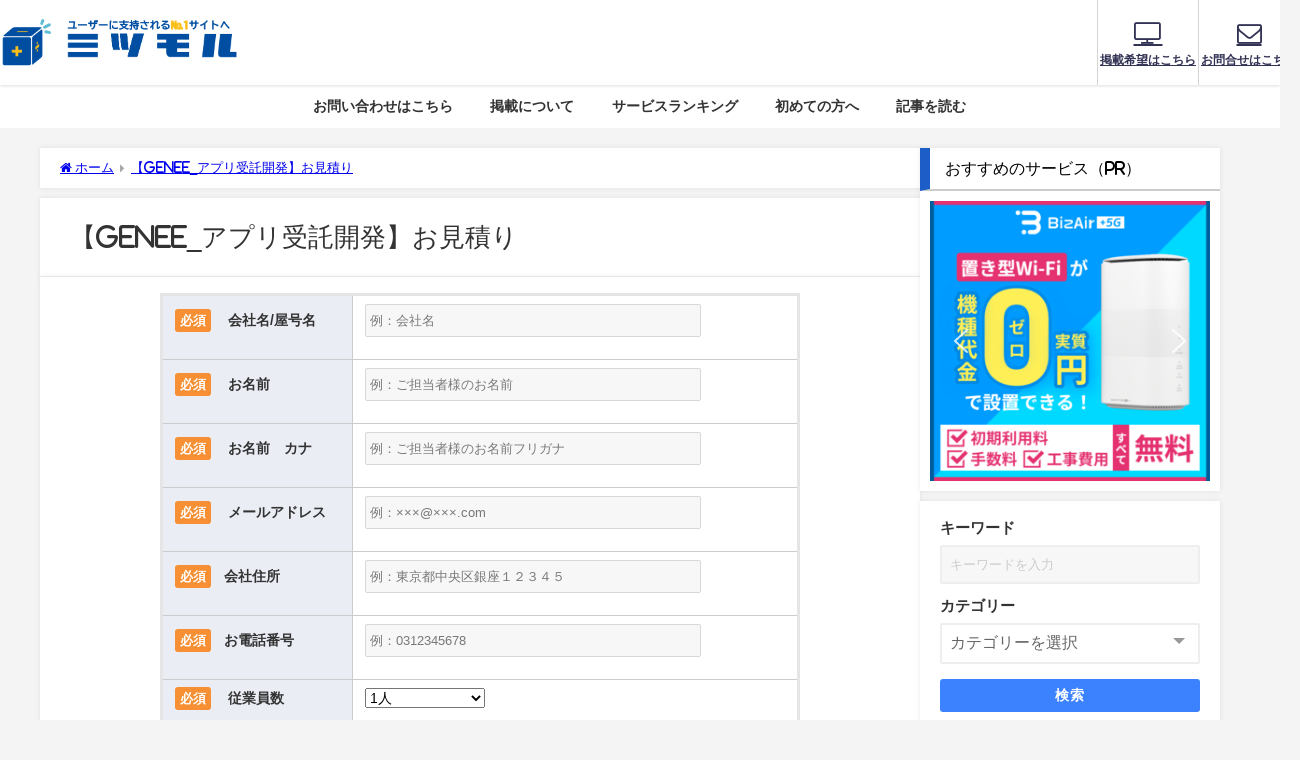

--- FILE ---
content_type: text/html; charset=UTF-8
request_url: https://mitsu-moru.com/genee-appdevelopment-omitsumori/
body_size: 14057
content:
<!DOCTYPE html><html lang="ja"><head><meta charset="utf-8"><meta http-equiv="X-UA-Compatible" content="IE=edge"><meta name="viewport" content="width=device-width, initial-scale=1" /><link media="all" href="https://mitsu-moru.com/wp-content/cache/autoptimize/css/autoptimize_f9baf12adbe843eb1aedd6253471ccdc.css" rel="stylesheet"><link media="screen" href="https://mitsu-moru.com/wp-content/cache/autoptimize/css/autoptimize_00df71b5809d374b00ce03791ac8fac1.css" rel="stylesheet"><title>【GeNEE_アプリ受託開発】お見積り | ミツモル | 法人向けサービスの見積もりはミツモルへ！！</title><meta name="description" content=""><meta name="thumbnail" content="https://mitsu-moru.com/wp-content/uploads/2021/12/ミツモルロゴ.png" /><meta property="og:locale" content="ja_JP" /><meta property="og:title" content="【GeNEE_アプリ受託開発】お見積り" /><meta property="og:description" content="" /><meta property="og:type" content="article" /><meta property="og:url" content="https://mitsu-moru.com/genee-appdevelopment-omitsumori/" /><meta property="og:image" content="https://mitsu-moru.com/wp-content/uploads/2021/11/mitsumoru_blue.png" /><meta property="og:site_name" content="ミツモル" /><meta name="twitter:card" content="summary_large_image" /><meta name="twitter:title" content="【GeNEE_アプリ受託開発】お見積り" /><meta name="twitter:url" content="https://mitsu-moru.com/genee-appdevelopment-omitsumori/" /><meta name="twitter:description" content="" /><meta name="twitter:image" content="https://mitsu-moru.com/wp-content/uploads/2021/11/mitsumoru_blue.png" /><link rel="canonical" href="https://mitsu-moru.com/genee-appdevelopment-omitsumori/"><link rel="shortcut icon" href=""> <!--[if IE]><link rel="shortcut icon" href=""> <![endif]--><link rel="apple-touch-icon" href="" /><meta name='robots' content='max-image-preview' /><link rel='dns-prefetch' href='//cdnjs.cloudflare.com' /><link rel="alternate" type="application/rss+xml" title="ミツモル &raquo; フィード" href="https://mitsu-moru.com/feed/" /><link rel="alternate" type="application/rss+xml" title="ミツモル &raquo; コメントフィード" href="https://mitsu-moru.com/comments/feed/" /><link rel="alternate" title="oEmbed (JSON)" type="application/json+oembed" href="https://mitsu-moru.com/wp-json/oembed/1.0/embed?url=https%3A%2F%2Fmitsu-moru.com%2Fgenee-appdevelopment-omitsumori%2F" /><link rel="alternate" title="oEmbed (XML)" type="text/xml+oembed" href="https://mitsu-moru.com/wp-json/oembed/1.0/embed?url=https%3A%2F%2Fmitsu-moru.com%2Fgenee-appdevelopment-omitsumori%2F&#038;format=xml" /> <script type="text/javascript"src="https://mitsu-moru.com/wp-includes/js/jquery/jquery.min.js?ver=3.7.1&amp;theme=6.0.70" id="jquery-core-js"></script> <script type="text/javascript" id="wpdm-frontjs-js-extra">var wpdm_url = {"home":"https://mitsu-moru.com/","site":"https://mitsu-moru.com/","ajax":"https://mitsu-moru.com/wp-admin/admin-ajax.php"};
var wpdm_js = {"spinner":"\u003Ci class=\"fas fa-sun fa-spin\"\u003E\u003C/i\u003E","client_id":"ec5d90b2a0e2add30523009dbe5fab11"};
var wpdm_strings = {"pass_var":"Password Verified!","pass_var_q":"Please click following button to start download.","start_dl":"Start Download"};
//# sourceURL=wpdm-frontjs-js-extra</script> <link rel="https://api.w.org/" href="https://mitsu-moru.com/wp-json/" /><link rel="alternate" title="JSON" type="application/json" href="https://mitsu-moru.com/wp-json/wp/v2/pages/21159" /><link rel="EditURI" type="application/rsd+xml" title="RSD" href="https://mitsu-moru.com/xmlrpc.php?rsd" /><meta name="generator" content="WordPress 6.9" /><link rel='shortlink' href='https://mitsu-moru.com/?p=21159' /><meta name="google-site-verification" content="lEkCDUQEbD78RkcPmgQq9Zduz9IUDUnYCSeIpxobIUk" />  <script>(function(w,d,s,l,i){w[l]=w[l]||[];w[l].push({'gtm.start':
new Date().getTime(),event:'gtm.js'});var f=d.getElementsByTagName(s)[0],
j=d.createElement(s),dl=l!='dataLayer'?'&l='+l:'';j.async=true;j.src=
'https://www.googletagmanager.com/gtm.js?id='+i+dl;f.parentNode.insertBefore(j,f);
})(window,document,'script','dataLayer','GTM-T3LWTT6');</script> <script type="application/ld+json" class="json-ld">[]</script> <link rel="icon" href="https://mitsu-moru.com/wp-content/uploads/2021/10/cropped-cropped-mitsumoru_blue-1-32x32.png" sizes="32x32" /><link rel="icon" href="https://mitsu-moru.com/wp-content/uploads/2021/10/cropped-cropped-mitsumoru_blue-1-192x192.png" sizes="192x192" /><link rel="apple-touch-icon" href="https://mitsu-moru.com/wp-content/uploads/2021/10/cropped-cropped-mitsumoru_blue-1-180x180.png" /><meta name="msapplication-TileImage" content="https://mitsu-moru.com/wp-content/uploads/2021/10/cropped-cropped-mitsumoru_blue-1-270x270.png" /><meta name="generator" content="WordPress Download Manager 3.2.92" /> <script src="https://www.youtube.com/iframe_api"></script> <link rel='stylesheet'  href='https://maxcdn.bootstrapcdn.com/font-awesome/4.7.0/css/font-awesome.min.css'  media='all'><link rel='stylesheet'  href='https://cdnjs.cloudflare.com/ajax/libs/lity/2.3.1/lity.min.css'  media='all'> <script>(function(){this._N2=this._N2||{_r:[],_d:[],r:function(){this._r.push(arguments)},d:function(){this._d.push(arguments)}}}).call(window);</script> <script>_N2.r('documentReady',function(){_N2.r(["documentReady","smartslider-frontend","SmartSliderWidgetArrowImage","ss-simple"],function(){new _N2.SmartSliderSimple('n2-ss-2',{"admin":false,"background.video.mobile":1,"loadingTime":2000,"alias":{"id":0,"smoothScroll":0,"slideSwitch":0,"scroll":1},"align":"normal","isDelayed":0,"responsive":{"mediaQueries":{"all":false,"desktopportrait":["(min-width: 1200px)"],"tabletportrait":["(orientation: landscape) and (max-width: 1199px) and (min-width: 901px)","(orientation: portrait) and (max-width: 1199px) and (min-width: 701px)"],"mobileportrait":["(orientation: landscape) and (max-width: 900px)","(orientation: portrait) and (max-width: 700px)"]},"base":{"slideOuterWidth":300,"slideOuterHeight":300,"sliderWidth":300,"sliderHeight":300,"slideWidth":300,"slideHeight":300},"hideOn":{"desktopLandscape":false,"desktopPortrait":false,"tabletLandscape":false,"tabletPortrait":false,"mobileLandscape":false,"mobilePortrait":false},"onResizeEnabled":true,"type":"auto","sliderHeightBasedOn":"real","focusUser":1,"focusEdge":"auto","breakpoints":[{"device":"tabletPortrait","type":"max-screen-width","portraitWidth":1199,"landscapeWidth":1199},{"device":"mobilePortrait","type":"max-screen-width","portraitWidth":700,"landscapeWidth":900}],"enabledDevices":{"desktopLandscape":0,"desktopPortrait":1,"tabletLandscape":0,"tabletPortrait":1,"mobileLandscape":0,"mobilePortrait":1},"sizes":{"desktopPortrait":{"width":300,"height":300,"max":3000,"min":300},"tabletPortrait":{"width":300,"height":300,"customHeight":false,"max":1199,"min":300},"mobilePortrait":{"width":300,"height":300,"customHeight":false,"max":900,"min":300}},"overflowHiddenPage":0,"focus":{"offsetTop":"#wpadminbar","offsetBottom":""}},"controls":{"mousewheel":0,"touch":"horizontal","keyboard":1,"blockCarouselInteraction":1},"playWhenVisible":1,"playWhenVisibleAt":0.5,"lazyLoad":0,"lazyLoadNeighbor":0,"blockrightclick":0,"maintainSession":0,"autoplay":{"enabled":1,"start":1,"duration":3000,"autoplayLoop":1,"allowReStart":0,"pause":{"click":1,"mouse":"0","mediaStarted":1},"resume":{"click":0,"mouse":"0","mediaEnded":1,"slidechanged":0},"interval":1,"intervalModifier":"loop","intervalSlide":"current"},"perspective":1500,"layerMode":{"playOnce":0,"playFirstLayer":1,"mode":"skippable","inAnimation":"mainInEnd"},"bgAnimations":0,"mainanimation":{"type":"horizontal","duration":800,"delay":0,"ease":"easeOutQuad","shiftedBackgroundAnimation":0},"carousel":1,"initCallbacks":function(){new _N2.SmartSliderWidgetArrowImage(this)}})})});</script></head><body itemscope="itemscope" itemtype="http://schema.org/WebPage" class="wp-singular page-template-default page page-id-21159 wp-embed-responsive wp-theme-diver wp-child-theme-diver_child fa_v6_css vk-blocks  l-sidebar-right"><div id="container"><div id="header" class="clearfix"><header class="header-wrap" role="banner" itemscope="itemscope" itemtype="http://schema.org/WPHeader"><div class="header-logo clearfix"><div id="logo"> <a href="https://mitsu-moru.com/"> <img src="https://mitsu-moru.com/wp-content/uploads/2021/12/ミツモルロゴ-1.png" alt="ミツモル" width="1494" height="304"> </a></div><div class="nav_in_btn"><ul><li class="nav_in_btn_list_1"><a href="https://mitsu-moru.com/service-listing-application/"  ><i class="fa fa-television"></i><span>掲載希望はこちら</span></a></li><li class="nav_in_btn_list_2"><a href="https://mitsu-moru.com/contact/"  ><i class="fa fa-envelope-o"></i><span>お問合せはこちら</span></a></li></ul></div></div></header><nav id="scrollnav" role="navigation" itemscope="itemscope" itemtype="http://scheme.org/SiteNavigationElement"><div class="menu-%e3%82%b0%e3%83%ad%e3%83%bc%e3%83%90%e3%83%ab%e3%83%8a%e3%83%93-container"><ul id="scroll-menu"><li id="menu-item-6465" class="menu-item menu-item-type-post_type menu-item-object-page menu-item-6465"><a href="https://mitsu-moru.com/contact/">お問い合わせはこちら</a></li><li id="menu-item-179" class="menu-item menu-item-type-custom menu-item-object-custom menu-item-179"><a href="https://mitsu-moru.com/service-listing-application/">掲載について</a></li><li id="menu-item-177" class="menu-item menu-item-type-custom menu-item-object-custom menu-item-177"><a href="https://mitsu-moru.com/service-ranking/">サービスランキング</a></li><li id="menu-item-2461" class="menu-item menu-item-type-post_type menu-item-object-page menu-item-2461"><a href="https://mitsu-moru.com/beginners-guide/">初めての方へ</a></li><li id="menu-item-178" class="menu-item menu-item-type-custom menu-item-object-custom menu-item-178"><a href="https://mitsu-moru.com/article/">記事を読む</a></li></ul></div></nav><div id="nav_fixed"><div class="header-logo clearfix"><div class="logo clearfix"> <a href="https://mitsu-moru.com/"> <img src="https://mitsu-moru.com/wp-content/uploads/2021/12/ミツモルロゴ-1.png" alt="ミツモル" width="1494" height="304"> </a></div><nav id="nav" role="navigation" itemscope="itemscope" itemtype="http://scheme.org/SiteNavigationElement"><div class="menu-%e3%82%b0%e3%83%ad%e3%83%bc%e3%83%90%e3%83%ab%e3%83%8a%e3%83%93-container"><ul id="fixnavul" class="menu"><li class="menu-item menu-item-type-post_type menu-item-object-page menu-item-6465"><a href="https://mitsu-moru.com/contact/">お問い合わせはこちら</a></li><li class="menu-item menu-item-type-custom menu-item-object-custom menu-item-179"><a href="https://mitsu-moru.com/service-listing-application/">掲載について</a></li><li class="menu-item menu-item-type-custom menu-item-object-custom menu-item-177"><a href="https://mitsu-moru.com/service-ranking/">サービスランキング</a></li><li class="menu-item menu-item-type-post_type menu-item-object-page menu-item-2461"><a href="https://mitsu-moru.com/beginners-guide/">初めての方へ</a></li><li class="menu-item menu-item-type-custom menu-item-object-custom menu-item-178"><a href="https://mitsu-moru.com/article/">記事を読む</a></li></ul></div></nav></div></div><nav id="onlynav" class="onlynav" role="navigation" itemscope="itemscope" itemtype="http://scheme.org/SiteNavigationElement"><div class="menu-%e3%82%b0%e3%83%ad%e3%83%bc%e3%83%90%e3%83%ab%e3%83%8a%e3%83%93-container"><ul id="onlynavul" class="menu"><li class="menu-item menu-item-type-post_type menu-item-object-page menu-item-6465"><a href="https://mitsu-moru.com/contact/">お問い合わせはこちら</a></li><li class="menu-item menu-item-type-custom menu-item-object-custom menu-item-179"><a href="https://mitsu-moru.com/service-listing-application/">掲載について</a></li><li class="menu-item menu-item-type-custom menu-item-object-custom menu-item-177"><a href="https://mitsu-moru.com/service-ranking/">サービスランキング</a></li><li class="menu-item menu-item-type-post_type menu-item-object-page menu-item-2461"><a href="https://mitsu-moru.com/beginners-guide/">初めての方へ</a></li><li class="menu-item menu-item-type-custom menu-item-object-custom menu-item-178"><a href="https://mitsu-moru.com/article/">記事を読む</a></li></ul></div></nav></div><div class="d_sp"></div><div id="main-wrap"><div class="l-main-container"><main id="page-main"  style="margin-right:-320px;padding-right:320px;" role="main"><div id="breadcrumb"><ul itemscope itemtype="http://schema.org/BreadcrumbList"><li itemprop="itemListElement" itemscope itemtype="http://schema.org/ListItem"><a href="https://mitsu-moru.com/" itemprop="item"><span itemprop="name"><i class="fa fa-home" aria-hidden="true"></i> ホーム</span></a><meta itemprop="position" content="1" /></li><li itemprop="itemListElement" itemscope itemtype="http://schema.org/ListItem"><a href="https://mitsu-moru.com/genee-appdevelopment-omitsumori/" itemprop="item"><span itemprop="name">【GeNEE_アプリ受託開発】お見積り</span></a><meta itemprop="position" content="2" /></li></ul></div><h1 class="page_title">【GeNEE_アプリ受託開発】お見積り</h1><article id="post-21159" class="post-21159 page type-page status-publish hentry" role="article"><section class="single-post-main"><div class="content"><div id="titlediv"><div class="common_shortcode_area"><div class="common_shortcode"><div class="wpcf7 no-js" id="wpcf7-f21158-p21159-o1" lang="ja" dir="ltr"><div class="screen-reader-response"><p role="status" aria-live="polite" aria-atomic="true"></p><ul></ul></div><form action="/genee-appdevelopment-omitsumori/#wpcf7-f21158-p21159-o1" method="post" class="wpcf7-form init" aria-label="コンタクトフォーム" novalidate="novalidate" data-status="init"><div style="display: none;"> <input type="hidden" name="_wpcf7" value="21158" /> <input type="hidden" name="_wpcf7_version" value="5.9.4" /> <input type="hidden" name="_wpcf7_locale" value="ja" /> <input type="hidden" name="_wpcf7_unit_tag" value="wpcf7-f21158-p21159-o1" /> <input type="hidden" name="_wpcf7_container_post" value="21159" /> <input type="hidden" name="_wpcf7_posted_data_hash" value="" /> <input type="hidden" name="_wpcf7_recaptcha_response" value="" /></div><table class="CF7_table"><tr><th><p><span class="CF7_req">必須</span> 会社名/屋号名</p></th><td><p><span class="wpcf7-form-control-wrap" data-name="company-name"><input size="40" class="wpcf7-form-control wpcf7-text wpcf7-validates-as-required" aria-required="true" aria-invalid="false" placeholder="例：会社名" value="" type="text" name="company-name" /></span></p></td></tr><tr><th><p><span class="CF7_req">必須</span> お名前</p></th><td><p><span class="wpcf7-form-control-wrap" data-name="your-name"><input size="40" class="wpcf7-form-control wpcf7-text wpcf7-validates-as-required" aria-required="true" aria-invalid="false" placeholder="例：ご担当者様のお名前" value="" type="text" name="your-name" /></span></p></td></tr><tr><th><p><span class="CF7_req">必須</span> お名前　カナ</p></th><td><p><span class="wpcf7-form-control-wrap" data-name="your-name-kana"><input size="40" class="wpcf7-form-control wpcf7-text wpcf7-validates-as-required" aria-required="true" aria-invalid="false" placeholder="例：ご担当者様のお名前フリガナ" value="" type="text" name="your-name-kana" /></span></p></td></tr><tr><th><p><span class="CF7_req">必須</span> メールアドレス</p></th><td><p><span class="wpcf7-form-control-wrap" data-name="your-email"><input size="40" class="wpcf7-form-control wpcf7-email wpcf7-validates-as-required wpcf7-text wpcf7-validates-as-email" aria-required="true" aria-invalid="false" placeholder="例：×××@×××.com" value="" type="email" name="your-email" /></span></p></td></tr><tr><th><p><span class="CF7_req">必須</span>会社住所</p></th><td class="address-100"><p><span class="wpcf7-form-control-wrap" data-name="addr"><input size="40" class="wpcf7-form-control wpcf7-text wpcf7-validates-as-required" aria-required="true" aria-invalid="false" placeholder="例：東京都中央区銀座１２３４５" value="" type="text" name="addr" /></span></p></td></tr><tr><th><p><span class="CF7_req">必須</span>お電話番号</p></th><td><p><span class="wpcf7-form-control-wrap" data-name="your-minlength:10"><input size="40" maxlength="13" class="wpcf7-form-control wpcf7-tel wpcf7-validates-as-required wpcf7-text wpcf7-validates-as-tel form-control number" aria-required="true" aria-invalid="false" placeholder="例：0312345678" value="" type="tel" name="your-minlength:10" /></span></p></td></tr><tr><th><p><span class="CF7_req">必須</span> 従業員数</p></th><td><p><span class="wpcf7-form-control-wrap" data-name="juugyouinsuu"><select class="wpcf7-form-control wpcf7-select wpcf7-validates-as-required" aria-required="true" aria-invalid="false" name="juugyouinsuu"><option value="1人">1人</option><option value="2人～10人">2人～10人</option><option value="11人～30人">11人～30人</option><option value="31人～50人">31人～50人</option><option value="51人～100人">51人～100人</option><option value="101人～200人">101人～200人</option><option value="201人～300人">201人～300人</option><option value="301人～500人">301人～500人</option><option value="501人～1000人">501人～1000人</option><option value="1000人以上">1000人以上</option></select></span></p></td></tr><tr><th><p><span class="CF7_req">必須</span> 業種</p></th><td><p><span class="wpcf7-form-control-wrap" data-name="gyousyu"><select class="wpcf7-form-control wpcf7-select wpcf7-validates-as-required" aria-required="true" aria-invalid="false" name="gyousyu"><option value="不動産/建設/設備系">不動産/建設/設備系</option><option value="メーカー/製造系">メーカー/製造系</option><option value="エネルギー/環境/リサイクル系">エネルギー/環境/リサイクル系</option><option value="IT/通信/インターネット系">IT/通信/インターネット系</option><option value="輸送/交通/物流/倉庫系">輸送/交通/物流/倉庫系</option><option value="小売/流通/商社系">小売/流通/商社系</option><option value="金融/保険系">金融/保険系</option><option value="サービス/外食/レジャー系">サービス/外食/レジャー系</option><option value="コンサルティング・専門サービス">コンサルティング・専門サービス</option><option value="マスコミ/広告/デザイン/ゲーム/エンターテイメント系">マスコミ/広告/デザイン/ゲーム/エンターテイメント系</option><option value="医療系">医療系</option><option value="その他">その他</option></select></span></p></td></tr><tr><th><p><span class="CF7_req">必須</span> 部署</p></th><td><p><span class="wpcf7-form-control-wrap" data-name="busyo"><select class="wpcf7-form-control wpcf7-select wpcf7-validates-as-required" aria-required="true" aria-invalid="false" name="busyo"><option value="情報システム部門">情報システム部門</option><option value="マーケティング/広報部門">マーケティング/広報部門</option><option value="営業/訪問販売">営業/訪問販売</option><option value="経営企画部門">経営企画部門</option><option value="人事部門">人事部門</option><option value="総務/法務部門">総務/法務部門</option><option value="経理/財務部門">経理/財務部門</option><option value="その他">その他</option></select></span></p></td></tr><tr><th><p><span class="CF7_req">必須</span> 役職</p></th><td><p><span class="wpcf7-form-control-wrap" data-name="yakusyoku"><select class="wpcf7-form-control wpcf7-select wpcf7-validates-as-required" aria-required="true" aria-invalid="false" name="yakusyoku"><option value="経営者/役員（取締役）">経営者/役員（取締役）</option><option value="部長職クラス">部長職クラス</option><option value="課長職クラス">課長職クラス</option><option value="係長クラス">係長クラス</option><option value="その他">その他</option></select></span></p></td></tr><tr><th><p><span class="CF7_req">必須</span> アプリ開発予算</p></th><td><p><span class="wpcf7-form-control-wrap" data-name="dounyuu"><select class="wpcf7-form-control wpcf7-select wpcf7-validates-as-required" aria-required="true" aria-invalid="false" name="dounyuu"><option value="～1,000万円未満">～1,000万円未満</option><option value="1,000万円以上3,000万円未満">1,000万円以上3,000万円未満</option><option value="3,000万円以上5,000万円未満">3,000万円以上5,000万円未満</option><option value="5,000万円以上1億円未満">5,000万円以上1億円未満</option><option value="1億円以上3億円未満">1億円以上3億円未満</option><option value="3億円以上">3億円以上</option><option value="予算は個別相談したい">予算は個別相談したい</option></select></span></p></td></tr><tr><th><p><span class="CF7_req">必須</span> 開始予定時期</p></th><td><p><span class="wpcf7-form-control-wrap" data-name="dounyuu"><select class="wpcf7-form-control wpcf7-select wpcf7-validates-as-required" aria-required="true" aria-invalid="false" name="dounyuu"><option value="急ぎ開始したい">急ぎ開始したい</option><option value="～１カ月以内に開始したい">～１カ月以内に開始したい</option><option value="～３カ月以内に開始したい">～３カ月以内に開始したい</option><option value="情報収集の段階（検討段階）">情報収集の段階（検討段階）</option></select></span></p></td></tr><tr><th><p><span class="CF7_unreq">任意</span>メッセージ本文</p></th><td class="message-100"><p><span class="wpcf7-form-control-wrap" data-name="message"><textarea cols="40" rows="10" class="wpcf7-form-control wpcf7-textarea" aria-invalid="false" placeholder="ご希望があればこちらに入力してください。" name="message"></textarea></span>　</p></td></tr></table><p><span class="wpcf7-form-control-wrap" data-name="acceptance-374"><span class="wpcf7-form-control wpcf7-acceptance"><span class="wpcf7-list-item"><label><input type="checkbox" name="acceptance-374" value="1" aria-invalid="false" /><span class="wpcf7-list-item-label">サイト利用規約に同意する</span></label></span></span></span></p><p class="CF7_btn"><input class="wpcf7-form-control wpcf7-submit has-spinner" type="submit" value="見積もりをする" /></p><div class="wpcf7-response-output" aria-hidden="true"></div></form></div></div><div><p style="text-align: center;"><span><p style="text-align: center;"><span>当社の</span><a href="https://mitsu-moru.com/terms-of-service/" target="_blank" rel="noopener"><span style="color: #0000ff;"><strong>「サイト利用規約」</strong></span></a><span>に同意の上ご利用ください。</span><br /> <span>同意していただける場合は下の[同意する]をクリックしてください。</span></p> </span></p></div><div><h2 class="wp-block-heading">お見積りの流れ</h2><div class="wp-block-vk-blocks-flow vk_flow-arrow-on vk_flow"><div class="vk_flow_frame"><dl class="vk_flow_frame_text"><dt class="vk_flow_frame_text_title">フォーム入力</dt><dd class="vk_flow_frame_text_content"><span style="color: #333333;" class="tadv-color">上記入力フォームに情報をご入力の上、送信をお願いたします。</span></dd></dl><div class="vk_flow_frame_image"><img decoding="async" src="https://mitsu-moru.com/wp-content/uploads/2021/10/22017667.png" alt=""/></div></div></div><div class="wp-block-vk-blocks-flow vk_flow-arrow-on vk_flow"><div class="vk_flow_frame"><dl class="vk_flow_frame_text"><dt class="vk_flow_frame_text_title">お見積り依頼完了</dt><dd class="vk_flow_frame_text_content"><span style="color: #333333;" class="tadv-color">サービス提供元の企業様よりご連絡が来るまでお待ちください。</span></dd></dl><div class="vk_flow_frame_image"><img decoding="async" data-src="https://mitsu-moru.com/wp-content/uploads/2021/10/1007833.png" alt="" class="lazyload" /></div></div></div><div class="wp-block-vk-blocks-flow vk_flow-arrow-off vk_flow"><div class="vk_flow_frame"><dl class="vk_flow_frame_text"><dt class="vk_flow_frame_text_title">注意事項</dt><dd class="vk_flow_frame_text_content"><span style="color: #333333;" class="tadv-color">見積もりに追加の情報が必要な場合には、担当者より連絡いたしますので予めご了承ください。</span></dd></dl><div class="vk_flow_frame_image"><img decoding="async" data-src="https://mitsu-moru.com/wp-content/uploads/2021/10/22010072.png" alt="" class="lazyload" /></div></div></div><div class="wp-block-vk-blocks-alert alert alert-info"><p>送信ができない。連絡が全然来ない。等ございましたら以下よりミツモルにお問い合わせくださいませ。</p></div><div class="wp-block-buttons is-layout-flex wp-block-buttons-is-layout-flex"><div class="wp-block-button has-custom-width wp-block-button__width-100"><a class="wp-block-button__link has-white-color has-text-color has-background" href="https://mitsu-moru.com/contact/" style="background-color:#1d5dc7"><strong>お問い合わせはこちら</strong></a></div></div><p></p></div></div></div></div></section></article></main><div id="sidebar" role="complementary"><div class="sidebar_content"><div id="smartslider3-3" class="widget widget_smartslider3"><div class="widgettitle">おすすめのサービス（PR）</div><div class="n2-section-smartslider fitvidsignore  n2_clear" data-ssid="2"><div id="n2-ss-2-align" class="n2-ss-align"><div class="n2-padding"><div id="n2-ss-2" data-creator="Smart Slider 3" data-responsive="auto" class="n2-ss-slider n2-ow n2-has-hover n2notransition  "><div class="n2-ss-slider-wrapper-inside"><div class="n2-ss-slider-1 n2_ss__touch_element n2-ow"><div class="n2-ss-slider-2 n2-ow"><div class="n2-ss-slider-3 n2-ow"><div class="n2-ss-slide-backgrounds n2-ow-all"><div class="n2-ss-slide-background" data-public-id="1" data-mode="fill"><div class="n2-ss-slide-background-image" data-blur="0" data-opacity="100" data-x="50" data-y="50" data-alt="" data-title=""><picture class="skip-lazy" data-skip-lazy="1"><img src="//mitsu-moru.com/wp-content/uploads/2023/01/bizair.png" alt="" title="" loading="lazy" class="skip-lazy" data-skip-lazy="1"></picture></div><div data-color="RGBA(255,255,255,0)" style="background-color: RGBA(255,255,255,0);" class="n2-ss-slide-background-color"></div></div><div class="n2-ss-slide-background" data-public-id="2" data-mode="blurfit"><div class="n2-ss-slide-background-image" data-blur="0" data-opacity="100" data-x="50" data-y="50" data-alt="" data-title="" style="margin:-14px;padding:14px" data-globalblur="7" data-bgblur="7"><picture style="filter:blur(7px)" class="skip-lazy" data-skip-lazy="1"><img src="//mitsu-moru.com/wp-content/uploads/2023/01/スマホコム.png" alt="" title="" loading="lazy" class="skip-lazy" data-skip-lazy="1"></picture></div><div class="n2-ss-slide-background-image" data-blur="0" data-opacity="100" data-x="50" data-y="50" data-alt="" data-title=""><picture class="skip-lazy" data-skip-lazy="1"><img src="//mitsu-moru.com/wp-content/uploads/2023/01/スマホコム.png" alt="" title="" loading="lazy" class="skip-lazy" data-skip-lazy="1"></picture></div><div data-color="RGBA(255,255,255,0)" style="background-color: RGBA(255,255,255,0);" class="n2-ss-slide-background-color"></div></div></div><div class="n2-ss-slider-4 n2-ow"> <svg xmlns="http://www.w3.org/2000/svg" viewBox="0 0 300 300" data-related-device="desktopPortrait" class="n2-ow n2-ss-preserve-size n2-ss-preserve-size--slider n2-ss-slide-limiter"></svg><div data-first="1" data-slide-duration="0" data-id="3" data-slide-public-id="1" data-title="bn_300_300" data-haslink="1" data-href="https://mitsu-moru.com/bizair-promotion/" tabindex="0" role="button" data-n2click="url" data-force-pointer="" class="n2-ss-slide n2-ow  n2-ss-slide-3"><div role="note" class="n2-ss-slide--focus">bn_300_300</div><div class="n2-ss-layers-container n2-ss-slide-limiter n2-ow"><div class="n2-ss-layer n2-ow n-uc-D9PZ0AIrpo8X" data-sstype="slide" data-pm="default"></div></div></div><div data-slide-duration="0" data-id="4" data-slide-public-id="2" data-title="無題" data-haslink="1" data-href="https://mitsu-moru.com/houjinsumahocom-promotion/" tabindex="0" role="button" data-n2click="url" data-force-pointer="" class="n2-ss-slide n2-ow  n2-ss-slide-4"><div role="note" class="n2-ss-slide--focus">無題</div><div class="n2-ss-layers-container n2-ss-slide-limiter n2-ow"><div class="n2-ss-layer n2-ow n-uc-Waf2muV4uxA0" data-sstype="slide" data-pm="default"></div></div></div></div></div></div></div><div class="n2-ss-slider-controls n2-ss-slider-controls-absolute-left-center"><div style="--widget-offset:15px;" class="n2-ss-widget nextend-arrow n2-ow-all nextend-arrow-previous  nextend-arrow-animated-fade" data-hide-mobileportrait="1" id="n2-ss-2-arrow-previous" role="button" aria-label="previous arrow" tabindex="0"><img width="32" height="32" class="skip-lazy" data-skip-lazy="1" src="[data-uri]" alt="previous arrow"></div></div><div class="n2-ss-slider-controls n2-ss-slider-controls-absolute-right-center"><div style="--widget-offset:15px;" class="n2-ss-widget nextend-arrow n2-ow-all nextend-arrow-next  nextend-arrow-animated-fade" data-hide-mobileportrait="1" id="n2-ss-2-arrow-next" role="button" aria-label="next arrow" tabindex="0"><img width="32" height="32" class="skip-lazy" data-skip-lazy="1" src="[data-uri]" alt="next arrow"></div></div></div></div><ss3-loader></ss3-loader></div></div><div class="n2_clear"></div></div></div><div id="diver_widget_search-4" class="widget widget_diver_widget_search"><form class="search-widget" method="get" action="https://mitsu-moru.com"><div class="search-widget__col"><label class="search-widget__label">キーワード</label><input type="text" name="s" class="search-widget__input" placeholder="キーワードを入力" value=""></div><div class="search-widget__col"><label class="search-widget__label">カテゴリー</label><div class="search-widget__select"><select name="cat"><option value>カテゴリーを選択</option><option value="456" >通信インフラ・エネルギー関連</option><option value="472" >営業支援</option><option value="489" >社内コミュニケーションツール</option><option value="457" >電気・ガス</option><option value="473" >営業代行</option><option value="490" >車両・運行管理SaaS</option><option value="458" >携帯・タブレット・SIM</option><option value="474" >マーケティング代行</option><option value="492" >その他SaaS・サービス</option><option value="459" >通信回線</option><option value="475" >Web集客支援</option><option value="493" >クラウド管理 / セキュリティ</option><option value="460" >蓄電池</option><option value="476" >店舗運営支援</option><option value="461" >その他インフラ</option><option value="477" >MEO対策</option><option value="462" >業務システム・DX</option><option value="478" >集客支援サービス</option><option value="463" >人事労務SaaS</option><option value="480" >デリバリーサービス</option><option value="464" >財務・会計SaaS</option><option value="481" >BCP・防災対策</option><option value="465" >営業管理</option><option value="482" >BCP・防災</option><option value="466" >バックオフィスSaaS</option><option value="483" >資金調達・金融関連</option><option value="467" >OA機器</option><option value="484" >ファクタリング</option><option value="468" >ビジネスフォン</option><option value="485" >売掛金保証</option><option value="469" >PC・ネットワーク機器</option><option value="486" >掛け払いサービス</option><option value="470" >サーバー関連</option><option value="487" >金融DX</option><option value="430" >NEWS</option><option value="471" >その他オフィス整備</option><option value="488" >マーケティング支援</option><option value="19" >WEB・広告関連</option><option value="16" >社内インフラ整備</option><option value="26" >人事・労務ツール</option><option value="22" >BCP策定・BCP商品</option><option value="18" >財務・会計ツール</option><option value="20" >OA製品関連</option><option value="23" >オフィス環境</option><option value="11" >マーケティング</option><option value="17" >営業・顧客管理関連</option><option value="21" >金融関連</option><option value="24" >顧問・コンサルなど</option><option value="25" >アウトソーシング</option><option value="64" >その他</option><option value="1" >未分類</option></select></div></div><button type="submit" class="search-widget__submit" value="search">検索</button></form></div><div id="diver_widget_newpost_grid-3" class="widget widget_diver_widget_newpost_grid"><div class="widgettitle">新着記事一覧</div><ul class="diver_widget_post_grid"><li class="widget_post_list clearfix grid first"> <a class="clearfix" href="https://mitsu-moru.com/otokuline-business-replacement/" title="おとくライン終了後の固定電話・FAXはどうなる？｜事業者向け代替回線の選び方と移行スケジュール"><div class="post_list_thumb"> <img src="[data-uri]" width="525" height="350" data-src="https://mitsu-moru.com/wp-content/uploads/2025/11/0fd0dd5ede889541700e268b04d9384f-525x350.jpg" class="lazyload" loading="lazy"><div class="post_list_cat" style="background:#1d5dc7;">通信回線</div></div><div class="meta"><div class="post_list_title">おとくライン終了後の固定電話・FAXはどうなる？｜事業者向け代替回線の選び方と移行スケジュール</div><div class="post_list_tag"></div></div> </a></li><li class="widget_post_list clearfix grid first"> <a class="clearfix" href="https://mitsu-moru.com/montai-trial-monitor/" title="【試行版モニター募集中】問題社員への対応・人事措置で失敗しない！ 記録と証拠で守る管理SaaS『MONTAI』"><div class="post_list_thumb"> <img src="[data-uri]" width="300" height="159" alt="【試行版モニター募集中】問題社員への対応・人事措置で失敗しない！ 記録と証拠で守る管理SaaS『MONTAI』" loading="lazy" data-src="https://mitsu-moru.com/wp-content/uploads/2025/11/6b3a32f18d7530f9db2e3bb7ec5b0369-300x159.png" class="lazyload"><div class="post_list_cat" style="background:#1d5dc7;">人事労務SaaS</div></div><div class="meta"><div class="post_list_title">【試行版モニター募集中】問題社員への対応・人事措置で失敗しない！ 記録と証拠で守る管理SaaS『MONTAI』</div><div class="post_list_tag"></div></div> </a></li><li class="widget_post_list clearfix grid first"> <a class="clearfix" href="https://mitsu-moru.com/meo-ranking-tool/" title="MEO対策で集客アップ！Googleマップ上位表示を叶えるおすすめツール徹底解説"><div class="post_list_thumb"> <img src="[data-uri]" width="300" height="157" alt="MEO対策で集客アップ！Googleマップ上位表示を叶えるおすすめツール徹底解説" loading="lazy" data-src="https://mitsu-moru.com/wp-content/uploads/2025/10/df3419f91e3c44f242052affbce6101e-300x157.jpg" class="lazyload"><div class="post_list_cat" style="background:#1d5dc7;">マーケティング</div></div><div class="meta"><div class="post_list_title">MEO対策で集客アップ！Googleマップ上位表示を叶えるおすすめツール徹底解説</div><div class="post_list_tag"></div></div> </a></li><li class="widget_post_list clearfix grid first"> <a class="clearfix" href="https://mitsu-moru.com/businesscard-corporatecard-recommend/" title="【2025年最新版】法人カードおすすめ6選｜新設法人・個人事業主向けメリットと選び方完全ガイド"><div class="post_list_thumb"> <img src="[data-uri]" width="300" height="157" alt="【2025年最新版】法人カードおすすめ6選｜新設法人・個人事業主向けメリットと選び方完全ガイド" loading="lazy" data-src="https://mitsu-moru.com/wp-content/uploads/2025/10/04847c591a66bf35fe06e8fa1f7e4b64-1-300x157.jpg" class="lazyload"><div class="post_list_cat" style="background:#1d5dc7;">財務・会計ツール</div></div><div class="meta"><div class="post_list_title">【2025年最新版】法人カードおすすめ6選｜新設法人・個人事業主向けメリットと選び方完全ガイド</div><div class="post_list_tag"></div></div> </a></li><li class="widget_post_list clearfix grid first"> <a class="clearfix" href="https://mitsu-moru.com/metal-line-abolition-hikari/" title="メタル回線とは？廃止の理由と今後の代替回線・おすすめ光回線を徹底解説！"><div class="post_list_thumb"> <img src="[data-uri]" width="300" height="157" alt="メタル回線とは？廃止の理由と今後の代替回線・おすすめ光回線を徹底解説！" loading="lazy" data-src="https://mitsu-moru.com/wp-content/uploads/2025/10/856c8358022bbad37c2a7d2b8af31d52-300x157.jpg" class="lazyload"><div class="post_list_cat" style="background:#1d5dc7;">通信回線</div></div><div class="meta"><div class="post_list_title">メタル回線とは？廃止の理由と今後の代替回線・おすすめ光回線を徹底解説！</div><div class="post_list_tag"></div></div> </a></li></ul></div><div id="media_image-2" class="widget widget_media_image"><div class="widgettitle">おすすめのサービス（PR）</div><a href="https://kouatsudenki-navi.net?afi"><img width="300" height="300" src="https://mitsu-moru.com/wp-content/uploads/2025/10/0fba322e2285d7f3c3d1786fe0430d94-300x300.png" class="image wp-image-30963  attachment-medium size-medium" alt="" style="max-width: 100%; height: auto;" decoding="async" loading="lazy" srcset="https://mitsu-moru.com/wp-content/uploads/2025/10/0fba322e2285d7f3c3d1786fe0430d94-300x300.png 300w, https://mitsu-moru.com/wp-content/uploads/2025/10/0fba322e2285d7f3c3d1786fe0430d94-350x350.png 350w, https://mitsu-moru.com/wp-content/uploads/2025/10/0fba322e2285d7f3c3d1786fe0430d94-150x150.png 150w, https://mitsu-moru.com/wp-content/uploads/2025/10/0fba322e2285d7f3c3d1786fe0430d94-768x768.png 768w, https://mitsu-moru.com/wp-content/uploads/2025/10/0fba322e2285d7f3c3d1786fe0430d94.png 1080w" sizes="auto, (max-width: 300px) 100vw, 300px" /></a></div><div id="fix_sidebar"></div></div></div></div></div></div><div id="bigfooter"><div class="bigfooter_wrap clearfix"><div class="bigfooter_colomn col3"><div id="text-35" class="widget bigfooter_col widget_text"><div class="textwidget"><h3><strong>ミツモルについて</strong></h3><p>➢<a href="https://mitsu-moru.com/contact/">ミツモルへのお問い合わせはこちら</a></p><p>➢<a href="https://mitsu-moru.com/beginners-guide/">初めての方はこちら</a></p><p>➢<a href="https://mitsu-moru.com/article/">記事を読む</a></p><p>➢<a href="https://mitsu-moru.com/service-listing-application/">サービス掲載について</a></p><p>➢<a href="https://mitsu-moru.com/news/">新着情報_NEWS</a></p></div></div></div><div class="bigfooter_colomn col3"></div><div class="bigfooter_colomn col3"><div id="text-4" class="widget bigfooter_col widget_text"><div class="textwidget"><h3>運営情報</h3><p>➢<a href="https://mitsu-moru.com/terms-of-service/">ご利用者向け利用規約</a></p><p>➢<a href="https://mitsu-moru.com/company-profile/">会社概要</a></p><p>➢<a href="https://i-sta.co.jp/homepage/privacy_policy/" target="_blank" rel="noopener">プライバシーポリシー（外部リンク）</a></p><p>➢<a href="https://mitsu-moru.com/security/">情報セキュリティ基本方針</a></p><div><div class="breadcrumbs"></div></div><p>&nbsp;</p></div></div></div></div></div><footer id="footer"><div class="footer_content clearfix"><nav class="footer_navi" role="navigation"></nav><div id="copyright">ミツモル All Rights Reserved.</div></div></footer> <a class="fcta_open" style="color:#fff;background:rgba(33,33,33,0.4);"><i class="fa fa-angle-double-up"></i></a><div id="footer_cta" class="clearfix" style="background:rgba(33,33,33,0.4);"><a class="close" style="color:#fff;">×</a><div class="footer_cta_wrap clearfix"><a class="wrap_link" href="https://mitsu-moru.com/contact/"  ></a><div class="footer_cta_meta" style="color:#fff;"><div class="title">導入でお困りの方はこちら</div><div class="desc">第三者目線で、貴社の課題解決に
最適なサービスをご案内させて頂きます。  まずは、お気軽にご相談ください！</div></div><figure class="footer_cta_img"><img class="lazyload" src="[data-uri]" data-src="https://mitsu-moru.com/wp-content/uploads/2023/03/フッター0ー.png" alt="footer_cta_ad"></figure></div></div><div class="drawer-overlay"></div><div class="drawer-nav"></div><div id="header_search" class="lity-hide"></div> <script type="speculationrules">{"prefetch":[{"source":"document","where":{"and":[{"href_matches":"/*"},{"not":{"href_matches":["/wp-*.php","/wp-admin/*","/wp-content/uploads/*","/wp-content/*","/wp-content/plugins/*","/wp-content/themes/diver_child/*","/wp-content/themes/diver/*","/*\\?(.+)"]}},{"not":{"selector_matches":"a[rel~=\"nofollow\"]"}},{"not":{"selector_matches":".no-prefetch, .no-prefetch a"}}]},"eagerness":"conservative"}]}</script> <script>jQuery(function($){

                    
                });</script> <div id="fb-root"></div> <script type="text/javascript" id="contact-form-7-js-extra">var wpcf7 = {"api":{"root":"https://mitsu-moru.com/wp-json/","namespace":"contact-form-7/v1"},"cached":"1"};
//# sourceURL=contact-form-7-js-extra</script> <script type="text/javascript"src="https://mitsu-moru.com/wp-includes/js/dist/hooks.min.js?ver=dd5603f07f9220ed27f1&amp;theme=6.0.70" id="wp-hooks-js"></script> <script type="text/javascript"src="https://mitsu-moru.com/wp-includes/js/dist/i18n.min.js?ver=c26c3dc7bed366793375&amp;theme=6.0.70" id="wp-i18n-js"></script> <script type="text/javascript" id="wp-i18n-js-after">wp.i18n.setLocaleData( { 'text direction\u0004ltr': [ 'ltr' ] } );
//# sourceURL=wp-i18n-js-after</script> <script type="text/javascript" id="toc-front-js-extra">var tocplus = {"smooth_scroll":"1","visibility_show":"\u8868\u793a","visibility_hide":"\u975e\u8868\u793a","width":"Auto"};
//# sourceURL=toc-front-js-extra</script> <script type="text/javascript"src="//cdnjs.cloudflare.com/ajax/libs/lazysizes/4.1.5/plugins/unveilhooks/ls.unveilhooks.min.js?ver=6.9" id="unveilhooks-js"></script> <script type="text/javascript"src="//cdnjs.cloudflare.com/ajax/libs/lazysizes/4.1.5/lazysizes.min.js?ver=6.9" id="lazysize-js"></script> <script type="text/javascript"src="https://cdnjs.cloudflare.com/ajax/libs/slick-carousel/1.9.0/slick.min.js?ver=6.9" id="slick-js"></script> <script type="text/javascript"src="https://cdnjs.cloudflare.com/ajax/libs/gsap/2.1.2/TweenMax.min.js?ver=6.9" id="tweenmax-js"></script> <script type="text/javascript"src="https://cdnjs.cloudflare.com/ajax/libs/lity/2.3.1/lity.min.js?ver=6.9" id="lity-js"></script> <script type="text/javascript" id="jquery-fancybox-js-after">var fb_timeout, fb_opts={'autoScale':true,'showCloseButton':true,'width':560,'height':340,'margin':20,'pixelRatio':'false','padding':10,'centerOnScroll':false,'enableEscapeButton':true,'speedIn':300,'speedOut':300,'overlayShow':true,'hideOnOverlayClick':true,'overlayColor':'#000','overlayOpacity':0.6,'minViewportWidth':320,'minVpHeight':320 };
if(typeof easy_fancybox_handler==='undefined'){
var easy_fancybox_handler=function(){
jQuery([".nolightbox","a.wp-block-file__button","a.pin-it-button","a[href*='pinterest.com\/pin\/create']","a[href*='facebook.com\/share']","a[href*='twitter.com\/share']"].join(',')).addClass('nofancybox');
jQuery('a.fancybox-close').on('click',function(e){e.preventDefault();jQuery.fancybox.close()});
/* IMG */
						var unlinkedImageBlocks=jQuery(".wp-block-image > img:not(.nofancybox)");
						unlinkedImageBlocks.wrap(function() {
							var href = jQuery( this ).attr( "src" );
							return "<a href='" + href + "'></a>";
						});
var fb_IMG_select=jQuery('a[href*=".jpg" i]:not(.nofancybox,li.nofancybox>a),area[href*=".jpg" i]:not(.nofancybox),a[href*=".png" i]:not(.nofancybox,li.nofancybox>a),area[href*=".png" i]:not(.nofancybox),a[href*=".webp" i]:not(.nofancybox,li.nofancybox>a),area[href*=".webp" i]:not(.nofancybox),a[href*=".jpeg" i]:not(.nofancybox,li.nofancybox>a),area[href*=".jpeg" i]:not(.nofancybox)');
fb_IMG_select.addClass('fancybox image');
var fb_IMG_sections=jQuery('.gallery,.wp-block-gallery,.tiled-gallery,.wp-block-jetpack-tiled-gallery');
fb_IMG_sections.each(function(){jQuery(this).find(fb_IMG_select).attr('rel','gallery-'+fb_IMG_sections.index(this));});
jQuery('a.fancybox,area.fancybox,.fancybox>a').each(function(){jQuery(this).fancybox(jQuery.extend(true,{},fb_opts,{'transition':'elastic','transitionIn':'elastic','transitionOut':'elastic','opacity':false,'hideOnContentClick':false,'titleShow':true,'titlePosition':'over','titleFromAlt':true,'showNavArrows':true,'enableKeyboardNav':true,'cyclic':false,'mouseWheel':'true','changeSpeed':250,'changeFade':300}))});
};};
var easy_fancybox_auto=function(){setTimeout(function(){jQuery('a#fancybox-auto,#fancybox-auto>a').first().trigger('click')},1000);};
jQuery(easy_fancybox_handler);jQuery(document).on('post-load',easy_fancybox_handler);
jQuery(easy_fancybox_auto);
//# sourceURL=jquery-fancybox-js-after</script> <script type="text/javascript" id="cf7-extras-js-extra">var cf7_extras = {"events":{"track-ga":[],"redirect-success":[21158]},"forms":{"21158":{"title":"\u3010GeNEE_\u30a2\u30d7\u30ea\u53d7\u8a17\u958b\u767a\u3011\u898b\u7a4d\u3082\u308a","redirect_url":"https://mitsu-moru.com/omitsumori-thanks/"}}};
//# sourceURL=cf7-extras-js-extra</script> <script>!function(d,i){if(!d.getElementById(i)){var j=d.createElement("script");j.id=i;j.src="https://widgets.getpocket.com/v1/j/btn.js?v=1";var w=d.getElementById(i);d.body.appendChild(j);}}(document,"pocket-btn-js");</script>  <noscript><iframe src="https://www.googletagmanager.com/ns.html?id=GTM-T3LWTT6"
height="0" width="0" style="display:none;visibility:hidden"></iframe></noscript>  <script defer src="https://mitsu-moru.com/wp-content/cache/autoptimize/js/autoptimize_a77171feac67802ab07d979efec9cf6d.js"></script></body></html>
<!-- Cached by WP-Optimize - https://getwpo.com - Last modified: 2025-12-14 02:22 (Asia/Tokyo UTC:9) -->
